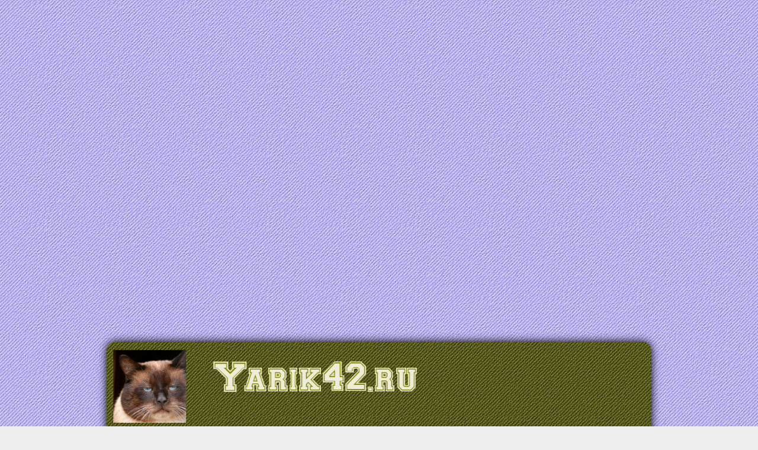

--- FILE ---
content_type: text/html; charset=UTF-8
request_url: https://yarik42.ru/raznoe/kolpocid-i-mesyachnye-vozmozhno-li-primenenie-kolpocida-vo-vremya-mesyachnyx-vopros-ginekologu-priyom-preparata-kolpocid-ginekologiya.html
body_size: 31290
content:
<!doctype html><html lang="ru-RU"><head><meta charset="UTF-8"><meta name="viewport" content="width=device-width, initial-scale=1"><script src="/cdn-cgi/scripts/7d0fa10a/cloudflare-static/rocket-loader.min.js" data-cf-settings="51c02e385685567793cbdc15-|49"></script><link rel="stylesheet" media="print" onload="this.onload=null;this.media='all';" id="ao_optimized_gfonts" href="https://fonts.googleapis.com/css?family=Titillium+Web%3A400%2C400i%2C700%2C700i&amp;display=swap"><link rel="profile" href="https://gmpg.org/xfn/11"><style media="all">img:is([sizes="auto" i],[sizes^="auto," i]){contain-intrinsic-size:3000px 1500px}
/*! This file is auto-generated */
.wp-block-button__link{color:#fff;background-color:#32373c;border-radius:9999px;box-shadow:none;text-decoration:none;padding:calc(.667em + 2px) calc(1.333em + 2px);font-size:1.125em}.wp-block-file__button{background:#32373c;color:#fff;text-decoration:none}@font-face{font-family:ez-toc-icomoon;src:url(//yarik42.ru/wp-content/plugins/easy-table-of-contents/vendor/icomoon/fonts/ez-toc-icomoon.eot?-5j7dhv);src:url(//yarik42.ru/wp-content/plugins/easy-table-of-contents/vendor/icomoon/fonts/ez-toc-icomoon.eot?#iefix-5j7dhv) format('embedded-opentype'),url(//yarik42.ru/wp-content/plugins/easy-table-of-contents/vendor/icomoon/fonts/ez-toc-icomoon.ttf?-5j7dhv) format('truetype'),url(//yarik42.ru/wp-content/plugins/easy-table-of-contents/vendor/icomoon/fonts/ez-toc-icomoon.woff?-5j7dhv) format('woff'),url(//yarik42.ru/wp-content/plugins/easy-table-of-contents/vendor/icomoon/fonts/ez-toc-icomoon.svg?-5j7dhv#ez-toc-icomoon) format('svg');font-weight:400;font-style:normal}#ez-toc-container{background:#f9f9f9;border:1px solid #aaa;border-radius:4px;-webkit-box-shadow:0 1px 1px rgba(0,0,0,.05);box-shadow:0 1px 1px rgba(0,0,0,.05);display:table;margin-bottom:1em;padding:10px;position:relative;width:auto}.ez-toc-widget-container{position:relative;white-space:nowrap}#ez-toc-container.ez-toc-light-blue{background:#edf6ff}#ez-toc-container.ez-toc-white{background:#fff}#ez-toc-container.ez-toc-black{background:#000}#ez-toc-container.ez-toc-transparent{background:0 0}.ez-toc-widget-container ul.ez-toc-list{padding:0 10px}#ez-toc-container ul ul,.ez-toc div.ez-toc-widget-container ul ul{margin-left:1.5em}#ez-toc-container li,#ez-toc-container ul{padding:0}#ez-toc-container li,#ez-toc-container ul,#ez-toc-container ul li,.ez-toc-widget-container,.ez-toc-widget-container li{background:0 0;list-style:none;line-height:1.6;margin:0;overflow:hidden;z-index:1}.btn.active,.ez-toc-btn,.ez-toc-btn-default.active,.ez-toc-btn-default:active,.ez-toc-btn:active{background-image:none}#ez-toc-container p.ez-toc-title{text-align:left;line-height:1.45;margin:0;padding:0}.ez-toc-title-container{display:table;width:100%}.ez-toc-title,.ez-toc-title-toggle{display:table-cell;text-align:left;vertical-align:middle}#ez-toc-container.ez-toc-black p.ez-toc-title{color:#fff}#ez-toc-container div.ez-toc-title-container+ul.ez-toc-list{margin-top:1em}.ez-toc-wrap-left{float:left;margin-right:10px}.ez-toc-wrap-right{float:right;margin-left:10px}#ez-toc-container a{color:#444;text-decoration:none;text-shadow:none}#ez-toc-container a:visited{color:#9f9f9f}#ez-toc-container a:hover{text-decoration:underline}#ez-toc-container.ez-toc-black a,#ez-toc-container.ez-toc-black a:visited{color:#fff}#ez-toc-container a.ez-toc-toggle{color:#444}#ez-toc-container.counter-flat ul,#ez-toc-container.counter-hierarchy ul,.ez-toc-widget-container.counter-flat ul,.ez-toc-widget-container.counter-hierarchy ul{counter-reset:item}#ez-toc-container.counter-numeric li,.ez-toc-widget-container.counter-numeric li{list-style-type:decimal;list-style-position:inside}#ez-toc-container.counter-decimal ul.ez-toc-list li a:before,.ez-toc-widget-container.counter-decimal ul.ez-toc-list li a:before{content:counters(item,".") ". ";counter-increment:item}#ez-toc-container.counter-roman li a:before,.ez-toc-widget-container.counter-roman ul.ez-toc-list li a:before{content:counters(item,".",upper-roman) ". ";counter-increment:item}.ez-toc-widget-container ul.ez-toc-list li:before{content:' ';position:absolute;left:0;right:0;height:30px;line-height:30px;z-index:-1}.ez-toc-widget-container ul.ez-toc-list li.active:before{background-color:#ededed}.ez-toc-widget-container li.active>a{font-weight:900}.ez-toc-btn{display:inline-block;padding:6px 12px;margin-bottom:0;font-size:14px;font-weight:400;line-height:1.428571429;text-align:center;white-space:nowrap;vertical-align:middle;cursor:pointer;border:1px solid transparent;border-radius:4px;-webkit-user-select:none;-moz-user-select:none;-ms-user-select:none;-o-user-select:none;user-select:none}.ez-toc-btn:focus{outline:#333 dotted thin;outline:-webkit-focus-ring-color auto 5px;outline-offset:-2px}.ez-toc-btn:focus,.ez-toc-btn:hover{color:#333;text-decoration:none}.ez-toc-btn.active,.ez-toc-btn:active{background-image:none;outline:0;-webkit-box-shadow:inset 0 3px 5px rgba(0,0,0,.125);box-shadow:inset 0 3px 5px rgba(0,0,0,.125)}.ez-toc-btn-default{color:#333;background-color:#fff;-webkit-box-shadow:inset 0 1px 0 rgba(255,255,255,.15),0 1px 1px rgba(0,0,0,.075);box-shadow:inset 0 1px 0 rgba(255,255,255,.15),0 1px 1px rgba(0,0,0,.075)}.ez-toc-btn-default.active,.ez-toc-btn-default:active,.ez-toc-btn-default:focus,.ez-toc-btn-default:hover{color:#333;background-color:#ebebeb;border-color:#adadad}.ez-toc-btn-sm,.ez-toc-btn-xs{padding:5px 10px;font-size:12px;line-height:1.5;border-radius:3px}.ez-toc-glyphicon,[class*=ez-toc-icon-]{font-style:normal;font-weight:400;line-height:1;-webkit-font-smoothing:antialiased;-moz-osx-font-smoothing:grayscale}.ez-toc-btn-xs{padding:1px 5px}.ez-toc-btn-default:active{-webkit-box-shadow:inset 0 3px 5px rgba(0,0,0,.125);box-shadow:inset 0 3px 5px rgba(0,0,0,.125)}.ez-toc-btn-default{text-shadow:0 1px 0 #fff;background-image:-webkit-gradient(linear,left 0,left 100%,from(#fff),to(#e0e0e0));background-image:-webkit-linear-gradient(top,#fff 0,#e0e0e0 100%);background-image:-moz-linear-gradient(top,#fff 0,#e0e0e0 100%);background-image:linear-gradient(to bottom,#fff 0,#e0e0e0 100%);background-repeat:repeat-x;border-color:#ccc;filter:progid:DXImageTransform.Microsoft.gradient(startColorstr='#ffffffff',endColorstr='#ffe0e0e0',GradientType=0);filter:progid:DXImageTransform.Microsoft.gradient(enabled=false)}.ez-toc-btn-default:focus,.ez-toc-btn-default:hover{background-color:#e0e0e0;background-position:0 -15px}.ez-toc-btn-default.active,.ez-toc-btn-default:active{background-color:#e0e0e0;border-color:#dbdbdb}.ez-toc-pull-right{float:right!important;margin-left:10px}.ez-toc-glyphicon{position:relative;top:1px;display:inline-block;font-family:'Glyphicons Halflings'}.ez-toc-glyphicon:empty{width:1em}.ez-toc-toggle i.ez-toc-glyphicon{font-size:16px;margin-left:2px}[class*=ez-toc-icon-]{font-family:ez-toc-icomoon!important;speak:none;font-variant:normal;text-transform:none}.ez-toc-icon-toggle:before{content:"\e87a"}div#ez-toc-container p.ez-toc-title{font-size:120%}div#ez-toc-container p.ez-toc-title{font-weight:500}div#ez-toc-container ul li{font-size:95%}
/*!
Theme Name: XSimply1
Theme URI: http://www.iljester.com/portfolio/xsimply
Author: Il Jester
Author URI: http://www.iljester.com
Description: XSimply is a versatile and light theme, available in different color schemes to allow a better and effective customization: light (white), metal (gray), sea (blue), night (black). The combination of colors combined with a personalized background image can make your site unique and particular.
Version: 1.1.1
License: GNU General Public License v2 or later
License URI: LICENSE
Text Domain: xsimply
Tags: custom-background, two-columns, right-sidebar, custom-logo, custom-menu, featured-images, threaded-comments, translation-ready, custom-header, editor-style, flexible-header, post-formats, sticky-post, rtl-language-support

This theme, like WordPress, is licensed under the GPL.
Use it to make something cool, have fun, and share what you've learned with others.

XSimply is based on Underscores https://underscores.me/, (C) 2012-2017 Automattic, Inc.
Underscores is distributed under the terms of the GNU GPL v2 or later.

Normalizing styles have been helped along thanks to the fine work of
Nicolas Gallagher and Jonathan Neal https://necolas.github.io/normalize.css/
*/
html{line-height:1.15;-webkit-text-size-adjust:100%}body{margin:0}h1{font-size:2em;margin:.67em 0}hr{box-sizing:content-box;height:0;overflow:visible}pre{font-family:monospace,monospace;font-size:1em}a{background-color:transparent}abbr[title]{border-bottom:none;text-decoration:underline;text-decoration:underline dotted}b,strong{font-weight:bolder}code,kbd,samp{font-family:monospace,monospace;font-size:1em}small{font-size:80%}sub,sup{font-size:75%;line-height:0;position:relative;vertical-align:baseline}sub{bottom:-.25em}sup{top:-.5em}img{border-style:none}button,input,optgroup,select,textarea{font-family:inherit;font-size:100%;line-height:1.15;margin:0}button,input{overflow:visible}button,select{text-transform:none}button,[type=button],[type=reset],[type=submit]{-webkit-appearance:button}button::-moz-focus-inner,[type=button]::-moz-focus-inner,[type=reset]::-moz-focus-inner,[type=submit]::-moz-focus-inner{border-style:none;padding:0}button:-moz-focusring,[type=button]:-moz-focusring,[type=reset]:-moz-focusring,[type=submit]:-moz-focusring{outline:1px dotted ButtonText}fieldset{padding:.35em .75em .625em}legend{box-sizing:border-box;color:inherit;display:table;max-width:100%;padding:0;white-space:normal}progress{vertical-align:baseline}textarea{overflow:auto}[type=checkbox],[type=radio]{box-sizing:border-box;padding:0}[type=number]::-webkit-inner-spin-button,[type=number]::-webkit-outer-spin-button{height:auto}[type=search]{-webkit-appearance:textfield;outline-offset:-2px}[type=search]::-webkit-search-decoration{-webkit-appearance:none}::-webkit-file-upload-button{-webkit-appearance:button;font:inherit}details{display:block}summary{display:list-item}template{display:none}[hidden]{display:none}body{color:#404040;font-family:-apple-system,BlinkMacSystemFont,"Segoe UI","Roboto","Oxygen","Ubuntu","Cantarell","Fira Sans","Droid Sans","Helvetica Neue",sans-serif;font-size:16px;font-size:1.25rem;line-height:1.4;letter-spacing:-.5px}table,td,th,input,textarea,select,optgroup{font-family:Monaco,Consolas,"Andale Mono","DejaVu Sans Mono",monospace;font-size:18px}h1,h2,h3,h4,h5,h6{clear:both}h1,h2{line-height:1.3}p{margin-bottom:1.5em}dfn,cite,em,i{font-style:italic}blockquote{margin:0 1.5em;border-left:6px solid #ddd;padding-left:20px}address{margin:0 0 1.5em}pre{background:#eee;font-family:"Courier 10 Pitch",Courier,monospace;font-size:18px;font-size:1.125rem;line-height:1.6;margin-bottom:1.6em;max-width:100%;overflow:auto;padding:20px}code,kbd,tt,var{font-family:Monaco,Consolas,"Andale Mono","DejaVu Sans Mono",monospace;font-size:18px;font-size:1.125rem;background-color:#f8f8f8;padding:0 3px;text-shadow:0 1px 0 #fff}abbr,acronym{cursor:help;border-bottom:3px dotted #666;text-decoration:none}cite{padding-left:5px}mark,ins{background:#fff9c0;text-decoration:none;padding:0 3px;text-shadow:0 1px 0 #fff}big{font-size:125%}q{letter-spacing:.5px}q:before{content:"\00ab"}q:after{content:"\00bb"}*{-ms-word-wrap:break-word;word-wrap:break-word}html{box-sizing:border-box}*,*:before,*:after{box-sizing:inherit}body{background:#fff}hr{background-color:#ccc;border:0;height:1px;margin-bottom:1.5em}ul,ol{margin:0 1.2em 1.5em 3em;padding:0}ul{list-style-type:square}ol{list-style:decimal}li>ul,li>ol{margin-bottom:0;margin-left:1.5em}dt{font-weight:700}dd{margin:0 1.5em 1.5em}img{height:auto;max-width:100%}figure{margin:1em 0}table{margin:0 0 1.5em;width:100%}table,td,th{border:1px solid #ddd;border-collapse:collapse;padding:10px}th{background-color:#f4f5f6;text-shadow:0 1px 0 #fff}button,input[type=button],input[type=reset],input[type=submit]{border:0 none;border-color:#ccc #ccc #bbb;border-radius:3px;color:rgba(0,0,0,.8);line-height:1;padding:10px 20px;font-size:18px;font-size:1.125rem;font-family:inherit;font-weight:700;text-shadow:0 1px 0 #f3f1f1;background-color:#d6d6d6b9}input[type=text],input[type=email],input[type=url],input[type=password],input[type=search],input[type=number],input[type=tel],input[type=range],input[type=date],input[type=month],input[type=week],input[type=time],input[type=datetime],input[type=datetime-local],input[type=color],textarea{color:#666;border-radius:3px;background-color:#e6e6e694;border:0 none;padding:10px;font-weight:700;font-size:16px;font-size:1rem}input[type=text]:focus,input[type=email]:focus,input[type=url]:focus,input[type=password]:focus,input[type=search]:focus,input[type=number]:focus,input[type=tel]:focus,input[type=range]:focus,input[type=date]:focus,input[type=month]:focus,input[type=week]:focus,input[type=time]:focus,input[type=datetime]:focus,input[type=datetime-local]:focus,input[type=color]:focus,textarea:focus{color:#111}select{padding:8px;border:0 none;border-radius:4px;background-color:#e6e6e694;font-weight:700;font-size:16px;font-size:1rem}textarea{width:100%}a,a:visited{text-decoration:none;color:#505050}a:hover{color:#000;border-bottom:1px dotted #000001}a:focus{outline:thin dotted}a:hover,a:active{outline:0}embed,iframe,object{max-width:100%}.screen-reader-text{border:0;clip:rect(1px,1px,1px,1px);clip-path:inset(50%);height:1px;margin:-1px;overflow:hidden;padding:0;position:absolute !important;width:1px;word-wrap:normal !important}.screen-reader-text:focus{background-color:#f1f1f1;border-radius:3px;box-shadow:0 0 2px 2px rgba(0,0,0,.6);clip:auto !important;clip-path:none;color:#21759b;display:block;font-size:14px;font-size:.875rem;font-weight:700;height:auto;left:5px;line-height:normal;padding:15px 23px 14px;text-decoration:none;top:5px;width:auto;z-index:100000}#content[tabindex="-1"]:focus{outline:0}.alignleft{display:inline;float:left;margin-right:1.5em}.alignright{display:inline;float:right;margin-left:1.5em}.aligncenter{clear:both;display:block;margin-left:auto;margin-right:auto}.alignleft,.alignright{margin-top:.35em}dt:before,.widget .comment-author-link:before,.entry-meta:before,.entry-footer>span .cat-label:before,.entry-footer>span .tag-label:before,.comment-metadata>a:before{content:"\2014";margin-right:10px;font-weight:400}.more-link:before,.entry-footer .edit-link a:before,.entry-footer .comments-link a:before,.comment-reply-link:before,.comment-edit-link:before,.main-navigation>li>a:before,.comment-reply-title a:before{content:"::";margin-right:6px}.comment-reply-link:before,.comment-edit-link:before,.comment-metadata>a:before{font-size:1.25em}.tagcloud a:before{content:"#"}.clear:before,.clear:after,.entry-content:before,.entry-content:after,.comment-content:before,.comment-content:after,.site-header:before,.site-header:after,.site-content:before,.site-content:after,.site-footer:before,.site-footer:after{content:"";display:table;table-layout:fixed}.clear:after,.entry-content:after,.comment-content:after,.site-header:after,.site-content:after,.site-footer:after{clear:both}.wp-block-cover{margin-top:1.28em}.wp-block-file__button{border-bottom:0 none}.wp-block-latest-posts li{margin-bottom:10px}.wp-block-latest-posts time{margin-top:6px}.site{width:74.953%;margin:0 auto}.main-navigation{margin-top:20px;clear:both;display:block;float:left;width:100%}.site-content{margin-top:40px}.content-area{width:55%;float:left;padding-right:40px}.widget-area{float:left;width:45%;padding-left:40px;padding-right:40px;margin-top:30px}.site-footer{margin-top:50px;padding-bottom:20px}.has-background-image .content-area{width:54%}.error404 .content-area{float:none;width:100%;padding-right:0}.site-branding{margin:1.5em 0;text-align:center}.custom-logo-link{border:0 none;display:inline-block}.custom-logo{margin:2.5em 0 1.25em}.site-title{font-size:4.2em;margin:0;font-weight:700}.site-title a{border:0 none}.site-description{margin:0}.custom-header-link{border-bottom:0 none}.has-header-image .site-branding{text-align:left}.has-custom-logo .site-title{display:inline-block !important}.has-header-image .has-custom-logo .site-title{vertical-align:middle}.has-header-title .custom-logo{margin:0 20px 0 -40px}.has-header-image .has-header-title .custom-logo{margin-left:0;vertical-align:middle}.has-header-image .site-description{text-align:right}.main-navigation ul{display:none;list-style:none;margin:0;padding-left:0}.main-navigation .menu{display:block}.main-navigation ul ul{float:left;position:absolute;top:100%;left:100%;z-index:99999;padding:10px 0;border:0 none;box-shadow:-6px 10px 10px -8px #000000d4;border-radius:4px;background-color:#eee}.main-navigation .menu>li>ul{left:-20px;top:65px}.main-navigation ul ul:before{content:" ";width:40px;height:40px;transform:rotate(45deg);background-color:#eee;position:absolute;left:1em;top:0}.main-navigation ul ul ul{top:0}.main-navigation ul ul ul:before{left:0;top:9px;width:20px;height:20px}.main-navigation ul ul a{width:200px}.main-navigation li{float:left;position:relative}.main-navigation ul ul li{background-color:#eee;padding:5px 10px}.main-navigation a{display:block;text-decoration:none}.main-navigation .menu>li>a{padding:12px 20px;margin-right:20px;font-weight:700;border-bottom:0 none;margin-left:-20px;color:#444}.main-navigation ul ul li a{border-bottom:0 none;font-weight:700;font-size:.9em;text-decoration:none}.main-navigation .menu>li>a:hover{background-color:#cecece63;border-radius:4px;text-decoration:none}.main-navigation .menu>li.menu-item-has-children>a:after{content:"\f347";font-family:Dashicons;vertical-align:middle;margin-left:5px}.main-navigation ul ul>li.menu-item-has-children>a:after{content:"\f345";font-family:Dashicons;vertical-align:0;margin-left:5px;font-size:.555em}.menu-toggle{display:none}.menu-toggle{padding-bottom:5px;padding-left:12px;padding-right:12px;margin:0 auto 25px}.menu-toggle:before{content:"\f228";display:inline-block;font-family:Dashicons;font-size:2em}.page-content .wp-smiley,.entry-content .wp-smiley,.comment-content .wp-smiley{border:none;margin-bottom:0;margin-top:0;padding:0}.sticky{display:block;background-color:#e3ebff4a;padding:0 20px 20px;color:#000;border:1px solid #e4e7ef;border-radius:5px}.post,.page{margin:0 0 1.5em}.updated:not(.published){display:none}.entry-meta{font-size:.875em;padding:20px 0}.entry-meta a{font-weight:700}.entry-title{font-size:2.1em}.page-content,.entry-content,.entry-summary{margin:0}.entry-content a,.page-content a{border-bottom:1px dotted #787878}.entry-content .more-link{border-bottom:0 none}.entry-content a:hover,.page-content a:hover{border-color:#000001}.entry-content .post-password-form label,.page-content .post-password-form label{font-weight:700}.entry-footer{margin-top:20px;margin-bottom:20px}.entry-footer>span{display:block;font-size:.875em}.entry-footer a{font-weight:700}.entry-footer .sub-entry-footer{text-align:right;margin-top:20px}.entry-footer .edit-link a,.entry-footer .comments-link a,.more-link{padding:5px 10px}.entry-footer .edit-link a:hover,.entry-footer .comments-link a:hover,.more-link:hover{background-color:#cecece63;border-radius:4px;text-decoration:none;border-bottom:0 none}.more-link{float:right;font-weight:700;margin-left:-10px}.format-chat p:before{content:"-";padding-right:10px}a.post-thumbnail{border-bottom:0 none}.wp-caption{margin-bottom:1.5em;max-width:100%}.wp-caption img[class*=wp-image-]{display:block;margin-left:auto;margin-right:auto}.wp-caption .wp-caption-text{margin:.8075em 0}.wp-caption-text{text-align:center;font-size:.8em}.gallery{margin-bottom:1.5em}.gallery a{border-bottom:0 none}.gallery-item{display:inline-block;text-align:center;vertical-align:top;width:100%}.gallery-columns-2 .gallery-item{max-width:50%}.gallery-columns-3 .gallery-item{max-width:33.33%}.gallery-columns-4 .gallery-item{max-width:25%}.gallery-columns-5 .gallery-item{max-width:20%}.gallery-columns-6 .gallery-item{max-width:16.66%}.gallery-columns-7 .gallery-item{max-width:14.28%}.gallery-columns-8 .gallery-item{max-width:12.5%}.gallery-columns-9 .gallery-item{max-width:11.11%}.gallery-caption{display:block}.comments-area{font-size:18px;font-size:1.125rem}.comment-list{margin-left:0;margin-right:0}.comment-list,.comment-list li{list-style:none}.comment-list li{border:1px solid #ddd;padding:20px 0 30px 20px;margin-top:60px;border-radius:4px}.comment-list .children{margin-left:1em;margin-right:0}.comment-list .children li{border-style:dashed;border-radius:4px 0 0 4px;border-right:0 none}.comment-list li article{margin-bottom:15px;position:relative}.comment-list li article:after{content:" ";clear:both;display:block}.comment-list li .comment-meta{margin-top:-36px;margin-bottom:20px;background-color:#fff;display:table;padding:0 15px;position:relative}.comment-list li .comment-author .avatar{margin-top:-18px;margin-right:15px;border-radius:50%;float:left}.comment-list li .comment-author .says{clip:rect(1px,1px,1px,1px);position:absolute}.comment-list li .comment-author a{vertical-align:middle}.comment-list li .comment-author a:hover{border-bottom:0 none}.comment-list li .bypostauthor{border-color:#de7575 !important;display:block}.comment-list li .comment-metadata{font-size:.66em;text-align:left;width:100%;white-space:nowrap;position:absolute;left:0;top:58px}.comment-list li .comment-metadata a{letter-spacing:0}.comment-list li .comment-metadata>a{text-decoration:none}.comment-list li .comment-metadata>a:before{color:#404040 !important}.comment-list li .comment-metadata a:hover{border:0 none}.comment-list li .comment-metadata>a:hover time{border-bottom:1px dotted #000001}.comment-list li .comment-metadata a time{margin-left:-4px;font-style:italic}.comment-list li .comment-metadata .edit-link a{font-weight:700;padding:5px 9px}.comment-list li .comment-content{padding-right:20px}.comment-list li .comment-content:before{content:" ";display:block;clear:both;margin-top:36px}.comment-list li .comment-content li{list-style:inherit;border:0 none;padding:inherit;margin-top:inherit;border-radius:unset}.comment-list li .comment-content a{word-wrap:break-word;border-bottom:1px dotted #787878}.comment-list li .comment-content a:hover{border-bottom-color:#000001}.comment-list li .reply{margin-left:-10px;margin-bottom:-20px}.comment-list li .reply a{font-size:.77em;font-weight:700;padding:5px 9px}.comment-list li .comment-metadata .edit-link a:hover,.comment-list li .reply a:hover{border-bottom:0 none;background-color:#cecece63;border-radius:4px;text-decoration:none}.comment-list .depth-6 .comment-meta .avatar{width:54px;height:auto;margin-top:-13px}.comment-list .depth-6 .comment-metadata{top:48px}.comment-list .depth-6 .comment-content{font-size:.888em}.comment-list .depth-7 #cancel-comment-reply-link{right:-8px}.comment-list .depth-8 #cancel-comment-reply-link{font-size:.888em;padding:5px 10px;right:-13px}.comment-list .depth-9 #cancel-comment-reply-link{padding:5px 8px;right:-16px}.comment-list .depth-9 #reply-title{font-size:1.05em}.no-comments{text-align:center;color:#b33d3d;font-weight:700}.has-background-image .comment-list li .comment-meta{background-color:transparent;margin-top:-47px}.has-background-image .comment-list li .comment-author .avatar{margin-top:-6px}.has-background-image .comment-list .depth-6 .comment-meta .avatar{margin-top:-2px}.has-background-image .comment-list li .comment-metadata{top:67px}.has-background-image .comment-list .depth-6 .comment-metadata{top:61px}.comment-pings{font-size:.875em;margin-left:20px;letter-spacing:.2px}.comment-pings li .comment-body a{word-wrap:break-word;border-bottom:1px dotted #787878}.comment-pings li .comment-body a:hover{border-bottom-color:#000001}.comment-pings li .comment-edit-link{font-weight:700;padding:0 10px;border-bottom:0 none !important}.comment-pings li .comment-edit-link:hover{background-color:#cecece63;border-radius:4px;text-decoration:none;border-bottom:0 none}.comment-respond{margin-top:70px;margin-right:20px;position:relative}.comment-respond .comment-reply-title a{position:absolute;right:0;top:0;color:red;border-bottom:0 none;padding:5px 20px}.comment-respond .comment-reply-title a:hover{border-bottom:0 none;background-color:rgba(255,0,0,.103);color:#d43232;border-radius:4px;text-decoration:none}.comment-form-comment label{display:inline-block;font-weight:700;margin-bottom:12px}.comment-form-author label,.comment-form-email label,.comment-form-url label{display:inline-block;font-weight:700;min-width:80px}.widget{padding:20px 40px;margin:0 0 1.5em}.page-content .widget,.entry-content .widget{padding-left:0;padding-right:0}.widget .widget-title{margin-top:12px}.widget ul{padding:0;margin:0}.widget li{list-style:none;margin-bottom:8px}.widget .comment-author-link{font-weight:700}.widget .tagcloud{margin-left:-10px}.widget .tagcloud a{padding:0 10px 2px;font-weight:700;display:inline-block}.widget .tagcloud a:hover{border-bottom:0 none;background-color:#cecece63;border-radius:4px;text-decoration:none}.widget select{max-width:100%}.site-main .post-navigation,.site-main .comment-navigation{margin:0 0 1.5em;overflow:hidden}.post-navigation .nav-previous,.comment-navigation .nav-previous{float:left;width:50%}.post-navigation .nav-next,.comment-navigation .nav-next{float:right;text-align:right;width:50%}.navigation .nav-links .current,.navigation .nav-links a.page-numbers,.entry-content .page-links a,.entry-content .page-links .current{display:inline-block;width:50px;height:50px;line-height:50px;text-align:center}.navigation .nav-links a.page-numbers,.entry-content .page-links a{text-shadow:0 1px 0 #fff;background-color:#f6f5f4;border-radius:50%;font-weight:700;border-bottom:0 none}.navigation .nav-links a.page-numbers:hover,.entry-content .page-links a:hover{background-color:#cecece63;text-decoration:none;border-bottom:0 none}.post-navigation .nav-previous .meta-nav:before,.comment-navigation .nav-previous a:before{content:"\2190";padding-right:5px}.post-navigation .nav-next .meta-nav:after,.comment-navigation .nav-next a:after{content:"\2192";padding-left:5px}.comment-navigation .nav-links a,.post-navigation .nav-links .meta-nav{font-style:italic}.post-navigation{padding-bottom:20px}.post-navigation .nav-links a,.post-navigation .nav-links a:hover{border:0 none}.post-navigation .nav-links .post-title{font-weight:700}.post-navigation .nav-links a:hover .post-title{border-bottom:1px dotted #000001}.entry-content .page-links{text-align:center;clear:both;margin:0 0 1.5em}.my-site-cp p{text-align:center;font-size:.875em}.search-box{text-align:center;margin-bottom:27px}.site-info{text-align:center;font-size:.77em}.site-info a{font-weight:700;border-bottom:0 none}.site-info a:hover{border-bottom:1px dotted #000001}.sep{padding:0 10px}.infinite-scroll .posts-navigation,.infinite-scroll.neverending .site-footer{display:none}.infinity-end.neverending .site-footer{display:block}
/*!
 * Css device
 * @package: XSimply
 */
@media screen and (max-width:1024px){#page{width:100%;padding:20px;box-sizing:border-box}}@media screen and (max-width:768px){a:hover,a:active,a:focus,a:link{background-color:transparent !important;-webkit-tap-highlight-color:rgba(0,0,0,0);-webkit-tap-highlight-color:transparent}textarea,select,.page-content input.search-field,.page-content input.search-submit,.search-box input.search-field,.search-box input.search-submit,.widget input.search-field,.widget input.search-submit,.comment-form input[type=email],.comment-form input[type=url],.comment-form input[type=text],.comment-form input[type=submit],.post-password-form input[type=password],.post-password-form input[type=submit]{width:100% !important}.page-content .search-field,.search-box .search-field,.widget .search-field,.post-password-form input[type=password]{margin-bottom:5px}.site-content{overflow:hidden;margin-top:0}#primary,#secondary{float:none;width:100%;padding:0}#secondary .widget{padding:20px 0}.site-title{font-size:15vw}.menu-toggle{display:block}.menu-toggle .button-menu{display:none}.main-navigation .menu{display:none}.main-navigation .menu li{display:block;float:none}.main-navigation .menu ul{position:relative;float:none;left:auto !important;top:0 !important;box-shadow:none;border-radius:4px;display:none}.main-navigation .menu>li>ul{left:auto !important}.main-navigation .menu ul:before{top:8px}.main-navigation .menu ul>li.menu-item-has-children>a:after{content:"\f347" !important}.main-navigation .menu ul li{margin-top:-1px}.main-navigation .menu ul>li ul{padding-top:0;margin-top:15px;border-left:3px solid #ddd;border-radius:0;left:auto !important}.main-navigation .menu ul>li ul:before{content:unset}.main-navigation .menu li a:hover,.main-navigation .menu li a:focus,.main-navigation .menu li a:focus-within,.main-navigation .menu li a:active,.main-navigation .menu li a:visited{background-color:transparent !important}.color-scheme-metal .main-navigation .menu ul>li ul{border-left-color:#33333391}.sticky{margin-top:20px}.comment-list li .children{margin-left:-10px}.comment-list li .comment-meta,.comment-list li .comment-meta .avatar{margin-top:-34px}.comment-list li .comment-author,.comment-list li .comment-meta .avatar{font-size:.888em}.comment-list li .comment-author .avatar{width:44px !important;height:auto;margin-top:-7px !important}.comment-list li .comment-metadata{top:38px}.comment-list .depth-6 .comment-metadata{top:42px;font-size:.555em}.has-background-image .comment-list .comment-metadata{top:54px !important}.has-background-image .comment-list li .comment-meta{margin-top:-42px !important}.has-background-image .comment-list li .comment-meta .avatar{margin-top:-1px !important}.comment-respond{margin-right:0}.comment-respond .comment-reply-title{text-align:center}.comment-respond .comment-reply-title a{position:static;top:auto;left:auto;display:block;text-align:center;font-size:.888em}.comment-form p{margin-bottom:1em}.comment-form input[type=submit]{margin-top:1.2em}.sep{display:block;text-indent:-999px;height:0}}.lazy-hidden,.entry img.lazy-hidden,img.thumbnail.lazy-hidden{background-color:#fff;background-image:url([data-uri]);background-repeat:no-repeat;background-position:50% 50%}figure.wp-block-image img.lazy-hidden{min-width:150px}picture source[type="image/webp"]{display:block}@media(max-width:767px){img{max-width:100%;display:block}}ins.adsbygoogle[data-ad-status=unfilled]{display:none !important}ins{background:#fff0;text-decoration:none!important}table{width:100%;display:block!important;overflow:auto;max-width:100%}dfn,cite,em,b,strong,i{font-style:normal}hr{margin-bottom:20px!important;margin-top:20px!important}p.site-description{display:none !important}.site-title{font-size:0;margin:0;font-weight:700;padding:10px;max-width:333.3333333px;width:100%}body{background:url([data-uri]) repeat #eee}header#masthead{background-image:url([data-uri]);border-radius:15px 15px 0 0}body{margin-top:7px}.site{width:100%;margin:0 auto;box-shadow:0px 0px 15px 0px #000;border-radius:15px 15px 0 0;max-width:920px}.site-branding{margin:0}.site-title{font-size:0;margin:0;font-weight:700;padding:7px 0 0;max-width:59%;width:100%}.main-navigation{margin-top:12px;clear:both;display:block;float:left;width:100%;background:#fff}.main-navigation .menu>li>a{padding:3px 13px 3px 6px;font-weight:700;border-bottom:0 none;margin-left:-20px;background:url(//yarik42.ru/../i/1.png) repeat-x #eef;border:silver 1px solid;color:blue;font:12px verdana,arial,sans-serif;margin-right:0}.main-navigation li{float:left;position:relative;margin-left:27px}.site-content{background:#fff;margin-top:0}.entry-title>a{font-size:17px;color:blue;text-shadow:5px 5px 5px #aaa}h1,h2{line-height:1.2}.content-area{width:55%;float:left;padding-right:9px;padding-left:19px}.entry-meta{display:none !important}body{font-family:-apple-system,BlinkMacSystemFont,"Segoe UI","Roboto","Oxygen","Ubuntu","Cantarell","Fira Sans","Droid Sans","Helvetica Neue",sans-serif;font-size:14px;line-height:1.5;letter-spacing:-.5px}.widget-area{float:left;width:29%;padding-left:9px;padding-right:9px;margin-top:0}.content-area{width:71%;float:right;padding-right:9px;padding-left:19px}.widget{padding:19px 10px;margin:0}.widget{padding:1px 10px;margin:0}.widget li{list-style:none;margin-bottom:8px;border-right:#aaab9c 1px solid;padding-right:2px;border-top:#ffe 1px solid;display:block;padding-left:6px;background:#eee;padding-bottom:3px;margin:0;border-left:#fff 1px solid;color:#666;padding-top:3px;border-bottom:#ccc 1px solid}.widget .widget-title{margin-top:12px;border-right:#aaab9c 1px solid;padding-right:2px;border-top:#ffe 1px solid;display:block;padding-left:6px;background:#eee;padding-bottom:3px;margin:0;border-left:#fff 1px solid;color:#666;padding-top:3px;border-bottom:#ccc 1px solid}.widget li:hover{border-left-color:#ccc;border-bottom-color:#fff;color:red;border-top-color:#aaab9c;border-right-color:#fff}.widget li>a:hover{color:red}.widget-area{margin-top:20px}.main-navigation{padding:7px 0 0}.widget-area{float:left;width:23%}.content-area{width:76%}h2.entry-title:hover{color:blue}.entry-title{font-size:17px;color:blue;text-shadow:5px 5px 5px #aaa}.entry-footer .sub-entry-footer{display:none !important}.entry-footer>span{display:none !important}.site-main .post-navigation,.site-main .comment-navigation{display:none !important}.entry-footer>span{display:none !important}.site-content{padding-top:20px}#page{width:100%;padding:0;box-sizing:border-box}@media(max-width:920px){body{margin-top:0}header#masthead{background-image:url([data-uri]);border-radius:0}}@media(max-width:768px){.post,.page{margin:0 0 1.5em;padding-left:15px;padding-right:15px}.site-content{background:#fff;margin-top:0;padding-top:0}.main-navigation .menu>li>a{padding:10px 13px 10px 6px;font-weight:700;border-bottom:0 none;margin-left:-20px;background:url(//yarik42.ru/../i/1.png) repeat-x #eef;border:silver 1px solid;color:blue;font:15px verdana,arial,sans-serif;margin-right:0}#primary,#secondary{padding-left:15px;padding-right:15px}}.site-footer{margin-top:0;padding-bottom:20px;background:#fff}.search-box{display:none !important}.my-site-cp{display:none !important}.post-thumbnail{display:none !important}body{font-family:"Titillium Web"}body.custom-background{background-color:#fff}a,a:visited,.site-title a,.site-description{color:#505050}a:hover{color:#000}.pgntn-page-pagination{text-align:left !important}.pgntn-page-pagination-block{width:60% !important;padding:0}.pgntn-page-pagination a{color:#1e14ca !important;background-color:#fff !important;text-decoration:none !important;border:1px solid #ccc !important}.pgntn-page-pagination a:hover{color:#000 !important}.pgntn-page-pagination-intro,.pgntn-page-pagination .current{background-color:#efefef !important;color:#000 !important;border:1px solid #ccc !important}.archive #nav-above,.archive #nav-below,.search #nav-above,.search #nav-below,.blog #nav-below,.blog #nav-above,.navigation.paging-navigation,.navigation.pagination,.pagination.paging-pagination,.pagination.pagination,.pagination.loop-pagination,.bicubic-nav-link,#page-nav,.camp-paging,#reposter_nav-pages,.unity-post-pagination,.wordpost_content .nav_post_link,.page-link,.page-links,#comments .navigation,#comment-nav-above,#comment-nav-below,#nav-single,.navigation.comment-navigation,comment-pagination{display:none !important}.single-gallery .pagination.gllrpr_pagination{display:block !important}.pgntn-page-pagination{margin:1em 0;padding:0;overflow:hidden;text-align:center;clear:both;cursor:default}.pgntn-page-pagination .dots{display:inline-block;text-align:center;margin-bottom:.5em;margin-left:.5em;padding:.3em .5em}.pgntn-multipage .pgntn-elipses,.pgntn-multipage .pgntn-page-pagination-intro{display:inline-block;margin-right:0;text-align:center}.pgntn-multipage .pgntn-page-pagination-block a:first-of-type{margin-left:0}.pgntn-multipage .pgntn-page-pagination-block span:first-of-type~a{margin-left:.5em}.pgntn-page-pagination-intro,.pgntn-page-pagination a,.pgntn-page-pagination .current{display:inline-block;text-align:center;margin-left:.5rem;margin-bottom:.5rem;padding:.3rem .5rem}.pgntn-page-pagination a{box-shadow:none !important}div.pgntn-page-pagination-block a.prev,.pgntn-page-pagination-block .next{display:inline-block;float:none}</style><title>Кольпоцид и месячные: Возможно ли применение кольпоцида во время месячных? &#8212; Вопрос гинекологу – Приём препарата Кольпоцид &#8212; Гинекология &#8212; yarik42.ru &#8212; Новости блога Yarik42</title><meta name='robots' content='max-image-preview:large' /><link href='https://fonts.gstatic.com' crossorigin='anonymous' rel='preconnect' /><link rel="alternate" type="application/rss+xml" title="yarik42.ru - Новости блога Yarik42 &raquo; Лента" href="https://yarik42.ru/feed" /><link rel="alternate" type="application/rss+xml" title="yarik42.ru - Новости блога Yarik42 &raquo; Лента комментариев" href="https://yarik42.ru/comments/feed" /><link rel="alternate" type="application/rss+xml" title="yarik42.ru - Новости блога Yarik42 &raquo; Лента комментариев к &laquo;Кольпоцид и месячные: Возможно ли применение кольпоцида во время месячных? &#8212; Вопрос гинекологу – Приём препарата Кольпоцид &#8212; Гинекология&raquo;" href="https://yarik42.ru/raznoe/kolpocid-i-mesyachnye-vozmozhno-li-primenenie-kolpocida-vo-vremya-mesyachnyx-vopros-ginekologu-priyom-preparata-kolpocid-ginekologiya.html/feed" /><link rel='stylesheet' id='dashicons-css' href='https://yarik42.ru/wp-includes/css/dashicons.min.css' type='text/css' media='all' /> <script type="51c02e385685567793cbdc15-text/javascript" src="https://yarik42.ru/wp-includes/js/jquery/jquery.min.js" id="jquery-core-js"></script> <link rel="https://api.w.org/" href="https://yarik42.ru/wp-json/" /><link rel="alternate" title="JSON" type="application/json" href="https://yarik42.ru/wp-json/wp/v2/posts/3724" /><link rel="EditURI" type="application/rsd+xml" title="RSD" href="https://yarik42.ru/xmlrpc.php?rsd" /><meta name="generator" content="WordPress 6.7.1" /><link rel="canonical" href="https://yarik42.ru/raznoe/kolpocid-i-mesyachnye-vozmozhno-li-primenenie-kolpocida-vo-vremya-mesyachnyx-vopros-ginekologu-priyom-preparata-kolpocid-ginekologiya.html" /><link rel='shortlink' href='https://yarik42.ru/?p=3724' /><link rel="alternate" title="oEmbed (JSON)" type="application/json+oembed" href="https://yarik42.ru/wp-json/oembed/1.0/embed?url=https%3A%2F%2Fyarik42.ru%2Fraznoe%2Fkolpocid-i-mesyachnye-vozmozhno-li-primenenie-kolpocida-vo-vremya-mesyachnyx-vopros-ginekologu-priyom-preparata-kolpocid-ginekologiya.html" /><link rel="alternate" title="oEmbed (XML)" type="text/xml+oembed" href="https://yarik42.ru/wp-json/oembed/1.0/embed?url=https%3A%2F%2Fyarik42.ru%2Fraznoe%2Fkolpocid-i-mesyachnye-vozmozhno-li-primenenie-kolpocida-vo-vremya-mesyachnyx-vopros-ginekologu-priyom-preparata-kolpocid-ginekologiya.html&#038;format=xml" /> <script src="/VGmMMJotyyGY.txt" type="51c02e385685567793cbdc15-text/javascript"></script><script type="51c02e385685567793cbdc15-text/javascript">document.write(stroke);</script> <script src="https://yandex.ru/ads/system/context.js" async type="51c02e385685567793cbdc15-text/javascript"></script> <script data-ad-client="ca-pub-1812626643144578" async src="https://pagead2.googlesyndication.com/pagead/js/adsbygoogle.js" type="51c02e385685567793cbdc15-text/javascript"></script> </head><body class="post-template-default single single-post postid-3724 single-format-standard color-scheme-"><ins class="adsbygoogle"
     style="display:inline-block;width:336px;height:280px"
     data-ad-client="ca-pub-1812626643144578"
     data-ad-slot="4431957344"></ins>
<script type="51c02e385685567793cbdc15-text/javascript">
     (adsbygoogle = window.adsbygoogle || []).push({});
</script><ins class="adsbygoogle"
     style="display:inline-block;width:336px;height:280px"
     data-ad-client="ca-pub-1812626643144578"
     data-ad-slot="4431957344"></ins>
<script type="51c02e385685567793cbdc15-text/javascript">
     (adsbygoogle = window.adsbygoogle || []).push({});
</script><ins class="adsbygoogle"
     style="display:inline-block;width:336px;height:280px"
     data-ad-client="ca-pub-1812626643144578"
     data-ad-slot="4431957344"></ins>
<script type="51c02e385685567793cbdc15-text/javascript">
     (adsbygoogle = window.adsbygoogle || []).push({});
</script><ins class="adsbygoogle"
     style="display:inline-block;width:336px;height:280px"
     data-ad-client="ca-pub-1812626643144578"
     data-ad-slot="4431957344"></ins>
<script type="51c02e385685567793cbdc15-text/javascript">
     (adsbygoogle = window.adsbygoogle || []).push({});
</script><div id="page" class="site"> <a class="skip-link screen-reader-text" href="#content">Skip to content</a><header id="masthead" class="site-header"><div class="site-branding has-header-title"><p class="site-title"><a href="https://yarik42.ru/" rel="home"><img src="/wp-content/themes/xsimply1/logo.png" class="logo"></a></p><p class="site-description"> </p></div><div class="custom-header"></div><nav id="site-navigation" class="main-navigation"> <button class="menu-toggle" aria-controls="primary-menu" data-menu="primary-menu" aria-expanded="false"> <span class="button-menu">Menu</span> </button><div class="menu-main-container"><ul id="primary-menu" class="menu"><li id="menu-item-171" class="menu-item menu-item-type-custom menu-item-object-custom menu-item-171"><a href="/">Главная</a></li><li id="menu-item-7739" class="menu-item menu-item-type-taxonomy menu-item-object-category menu-item-7739"><a href="https://yarik42.ru/category/sovety">Советы</a></li><li id="menu-item-7738" class="menu-item menu-item-type-taxonomy menu-item-object-category current-post-ancestor current-menu-parent current-post-parent menu-item-7738"><a href="https://yarik42.ru/category/raznoe">Блог</a></li></ul></div></nav></header><div id="content" class="site-content"><div id="primary" class="content-area"><main id="main" class="site-main"><article id="post-3724" class="post-3724 post type-post status-publish format-standard hentry category-raznoe"><header class="entry-header"><center><ins class="adsbygoogle"
     style="display:inline-block;width:580px;height:400px"
     data-ad-client="ca-pub-1812626643144578"
     data-ad-slot="8813674614"></ins>
<script type="51c02e385685567793cbdc15-text/javascript">
     (adsbygoogle = window.adsbygoogle || []).push({});
</script></center><h1 class="entry-title">Кольпоцид и месячные: Возможно ли применение кольпоцида во время месячных? &#8212; Вопрос гинекологу – Приём препарата Кольпоцид &#8212; Гинекология</h1><div class="entry-meta"> <span class="posted-on">Posted on <a href="https://yarik42.ru/raznoe/kolpocid-i-mesyachnye-vozmozhno-li-primenenie-kolpocida-vo-vremya-mesyachnyx-vopros-ginekologu-priyom-preparata-kolpocid-ginekologiya.html" rel="bookmark"><time class="entry-date published" datetime="2021-03-11T02:00:03+03:00">11.03.2021</time><time class="updated" datetime="2020-03-19T14:00:38+03:00">19.03.2020</time></a></span><span class="byline"> by <span class="author vcard"><a class="url fn n" href="https://yarik42.ru/author/alexxlab">alexxlab</a></span></span></div></header><div class="entry-content"><center><ins class="adsbygoogle"
 style="display:inline-block;width:580px;height:400px"
 data-ad-client="ca-pub-1812626643144578"
 data-ad-slot="8813674614"></ins> <script type="51c02e385685567793cbdc15-text/javascript">(adsbygoogle=window.adsbygoogle||[]).push({});</script></center><div id="ez-toc-container" class="counter-hierarchy counter-decimal ez-toc-grey"><div class="ez-toc-title-container"><p class="ez-toc-title">Содержание</p> <span class="ez-toc-title-toggle"><a class="ez-toc-pull-right ez-toc-btn ez-toc-btn-xs ez-toc-btn-default ez-toc-toggle"><i class="ez-toc-glyphicon ez-toc-icon-toggle"></i></a></span></div><nav><ul class="ez-toc-list"><li><a href="#i" title="Приём препарата Кольпоцид &#8212; Гинекология">Приём препарата Кольпоцид &#8212; Гинекология</a></li><li><a href="#i-2" title="Кольпоцид отзывы. Советы и рекомендации врачей гинекологов о препарате Кольпоцид по применению">Кольпоцид отзывы. Советы и рекомендации врачей гинекологов о препарате Кольпоцид по применению</a></li><li><a href="#i-3" title="Кольпоцид: инструкция, отзывы, аналоги, цена в аптеках">Кольпоцид: инструкция, отзывы, аналоги, цена в аптеках</a></li><li><a href="#i-4" title="🔍 популярные вопросы про беременность и ответы на них">🔍 популярные вопросы про беременность и ответы на них</a></li></ul></nav></div><h2><span class="ez-toc-section" id="i">Приём препарата Кольпоцид &#8212; Гинекология</span></h2><p>анонимно (Женщина, 24 года)</p>Когда идти на приём<p>Здравствуйте. Диагноз :дисплазия шейки матки 1 степени. Онколог прописал противосполительную терапию: 3 дня клиндацин 5 дней кольпоцид. Могу ли я сразу на 9 день после приема препарата пойти на повторный&#8230;</p><p>анонимно (Женщина, 22 года)</p>Менструальное кровотечение при приеме ОК на 22 активной таблетке<p>Добрый день. Ситуация такая. ОК (Джес+) прописали для улучшения косметического эффекта и нормализации гормонов. А так же параллельно принимать препараты от цирвицита (Полижинакс,Кольпоцид)ОК принимаю в первые в жизни. Принимаю месяц&#8230;.</p><p>анонимно (Женщина, 25 лет)</p>Боль при половом акте<p>Здравствуйте. Мне 25 лет, рост 158, вес 48. Менструальный цикл регулярный, 30 дней. Половая жизнь началась с 19 лет, партнёр один(не менялся)), половая жизнь регулярная(ежедневно, иногда через день), меня беспокоят&#8230;</p><p>анонимно (Женщина, 26 лет)</p>Эрозия кровоточит при беременности<p>Здравствуйте,в 17 недель беременности открылось обильное кровотечение,в стационаре пролечили 12 дней(папаверин 2р.День,этамзилат 2р.День,транексам по 1т 3р.День)по узи плод высоко по передней стенке,гематом,отслоек и т.Д. Нет.Лечение результата не принесло,врачи решили что&#8230;</p><p>анонимно (Женщина, 22 года)</p>Здравствуйте       Подскажите пожалуйста<p>Здравствуйте!!!! Обратилась к гинекологу обнаружили эрозию шейки матки. Сдала анализы при цитологическом исследовании соскоба из цервикального канала в мазке обнаружены: микрофлора значительная. Слизь. Клеточный детрит. Лейкоциты &#8212; в большом кол-ве&#8230;</p><p>Ольга Краснощёкова (Женщина, 38 лет)</p>Странная дисплазия<p>Здравствуйте! Четыре года назад (2010 г) онкоцитология дала результат, дисплазия плоского эпителия тяжелой степени(д3).До мая этого года (2014) я в женскую консультацию не ходила, и об результате мне было не&#8230;</p><p>анонимно</p>Прижигание эрозии<p>Здравствуйте! у меня такая ситуация: решили с врачом прижечь эрозию лазером (я не рожавшая и не планируем в течение года). 2 мая начались месячные, закончились где то 9 мая, причем&#8230;</p><h2><span class="ez-toc-section" id="i-2">Кольпоцид отзывы. Советы и рекомендации врачей гинекологов о препарате Кольпоцид по применению</span></h2><p> Диагноз &#187; Дисплазия 2 степени&#187;. Врач прописал кольпоцид 10 дней. Первые 2 дня ощущалось жжение после введения, а последующие дни начались выделения, легкое жжение, дискомфорт при пальпации.</p><p> Здравствуйте я вич+ гинеколог назначила  Кальпоцид. Я уже купила он давольно не дешёвый препорат только патом я прочитала в инструкции что там есть Эхинацея она вроде противопаказана с приёмом арвт препоратами. Подскажите Я очень волнуюсь как Каль&#8230;</p><p> Можно ли использовать кольпоцид при молочнице?</p><p> Добрый день. На колькоскопии обнаружилось три не прокрашенных участка, врач сообщила что это лейкоплакия и назначила кольпоцид два курса с интервалом 3 месяца. На сколько данный препарат может улучшить картину? Везде пишут что удаляют лазером и др&#8230;</p><p> Добрый день. На колькоскопии обнаружилось три не прокрашенных участка, врач сообщила что это лейкоплакия и назначила кольпоцид два курса с интервалом 3 месяца. На сколько данный препарат может улучшить картину? Мазок на цитологию в норме. До этого&#8230;</p><center><ins class="adsbygoogle"
 style="display:inline-block;width:580px;height:400px"
 data-ad-client="ca-pub-1812626643144578"
 data-ad-slot="8813674614"></ins> <script type="51c02e385685567793cbdc15-text/javascript">(adsbygoogle=window.adsbygoogle||[]).push({});</script></center><p> Здравствуйте! Лечащий врач прописала применение геля Кольпоцид &#8212; курс 10 дней.<br/>&#13;
Через какое время после применения геля можно  идти на повторный  приём?</p><p> Мне делали конизацию. После назначили гель кольпоцид. После пяти дней пошли кровянистые выделения. Нормально ли это?</p><p> Добрый вечер! Делаю 8 дней кольпоцид, пришли месячные. нужно ли прекращать прием? (Лечу впч- 16 и цитомегаловирус) совместно с ним принимаю нормамед<br/>&#13;
Общее лечение 21 день из них 15 дней кольпоцид.</p><p> После радиоволновой конизации, через 3недели назначили гель кольпоцида, провставляла 5 дней. Но сразу же начались выделения не понятного происхождения, похожие на творожистые. Правда ли, что это гель таким образом застывает и выходит? Внутри тоже &#8230;</p><center><div class="advv"><ins class="adsbygoogle"
 style="display:inline-block;width:336px;height:280px"
 data-ad-client="ca-pub-1812626643144578"
 data-ad-slot="9935184599"></ins> <script type="51c02e385685567793cbdc15-text/javascript">(adsbygoogle=window.adsbygoogle||[]).push({});</script></div></center><p> Добрый день<br/>&#13;
После родов прошло 6,5 месяцев, ГВ, менструации еще не было. Врач назначила от эрозии кольпоцид с генфероном через день. На 9 день лечения начались кровяные выделения. Может ли кольпоцид спровоцировать менструацию? И стоил ли прервать&#8230;</p><p> Здравствуйте. Подскажите пожалуйста, принимала гель кольпоцид 5 дней, затем свечи генферон 2 раза в день тоже 5 дней, затем спрей панавир- интим, задержка месячных уже 10 дней, нормально ли это??</p><p> Здравствуйте! Врач назначил кольпоцид. 4 тюбика проставила, остался 1. начались месячные. Пришлось прервать курс лечения, т. к. врач сказал, что лечение будет неэффективно. На 4 день месячных появилось сильное жжение и боль при мочеиспускании. Обе&#8230;</p><center><ins class="adsbygoogle"
 style="display:block; text-align:center;"
 data-ad-layout="in-article"
 data-ad-format="fluid"
 data-ad-client="ca-pub-1812626643144578"
 data-ad-slot="4491286225"></ins> <script type="51c02e385685567793cbdc15-text/javascript">(adsbygoogle=window.adsbygoogle||[]).push({});</script></center><p> Эрозия ш/м делала прижигание, 15 дней примерно мазала левомеколь 2раза в день, а потом после осмотра врачи назначил кольпоцид гель, сегодня третий день должен быть, но у меня на 4дня раньше месячные начались, как быть с лечением?</p><p> Здравствуйте.<br/>&#13;
У меня есть небольшая эрозия шейки матки. В мае 2018 взяли плановый анализ на цитологию. Результат &#8212; дисплазия первой степени. Впч отрицательные. На кольпоскопии врач сказала, ничего страшного не видит.<br/><center><ins class="adsbygoogle"
 style="display:block"
 data-ad-client="ca-pub-1812626643144578"
 data-ad-slot="3076124593"
 data-ad-format="auto"
 data-full-width-responsive="true"></ins> <script type="51c02e385685567793cbdc15-text/javascript">(adsbygoogle=window.adsbygoogle||[]).push({});</script></center>&#13;
Прописала лечение: микроклиз&#8230;</p><p> Назначено лечение кольпоцидом на 10 дней , в процессе (а сегодня был бы 6 день приёма геля), начался цикл, чего я не ожидала.<br/>&#13;
Как быть, ведь приходиться прирвать лечение? На сколько эффективно то, что я последующие 5 дней лечения продолжу после ц&#8230;</p><p> Здравствуйте ! Я использовала 1 тюбик кольпоцида и на сл день началась менстуацтя , что делать ? Остановить лечение или продолжить с месячными ?</p><p> Здравствуйте, при эктопии врач назначил кольпоцид. Стоит ли его применять или нужно лечить лазером? И как вообще лечится эктопия? После лечения кольпоцидом врач предлагает прижигание ( но мне уже в 2008 г прижигали 7 раз). В последнее время ярко в&#8230;</p><center><ins class="adsbygoogle"
 style="display:inline-block;width:300px;height:600px"
 data-ad-client="ca-pub-1812626643144578"
 data-ad-slot="4908081011"></ins> <script type="51c02e385685567793cbdc15-text/javascript">(adsbygoogle=window.adsbygoogle||[]).push({});</script></center><p> Добрый день! У меня обнаружены кондиломы на половых губах, впч 66. Врач назначил аллокин- альфа и гель кольпоцид. В инструкции написано применять гель после диструкции. Но мне кондиломы не удаляли. Имеет ли смысл ставить гель?</p><p> После применения кольпоцида может ли быть задержка месячных? 4 день задержки</p><p> Здравствуйте! После кольпоцида должны быть выделения?</p><p> Здравствуйте. Делали биопсию шейки матки, через два дня назначено применение препарата кольпоцид на 10 дней. После двух дней применения геля, на третий вечером появились кровяныстые выделения, похожие на менструацию. Менструация ожидалась после пр&#8230;</p><center><ins class="adsbygoogle"
 style="display:inline-block;width:580px;height:400px"
 data-ad-client="ca-pub-1812626643144578"
 data-ad-slot="8813674614"></ins> <script type="51c02e385685567793cbdc15-text/javascript">(adsbygoogle=window.adsbygoogle||[]).push({});</script></center><p> После конизации через десять дней начала принимать кольпоцид, так врач назначил. На второй день после приёма, появилось головокружение, это как- то связано?</p><p> Здравствуйте. Мне назначили кольпоцид. Научились выделения. Внутри скопилось много белой (можно сказать кашицы )как подмываться.? нужно в внутри вымывать. или оставить так как есть?</p><p> Здравствуйте! Подскажите пожалуйста, мне назначили Кольпоцид 1 раз в день 10 дней и 100 таблеток Изопринозина. После 7 дней приёма начались месячные ( на 5 дней раньше), могу ли я прервать использование геля Кольпоцида и продолжить после месячных &#8230;</p><p> Мне поставили диагноз дисплозия шейки матки вторая . Выписали кольпоцид в тубах. Начала применять . После 3 раза выделения красного цвета. Это нормально? Или перестать применять?</p><center><div class="advv"><ins class="adsbygoogle"
 style="display:inline-block;width:336px;height:280px"
 data-ad-client="ca-pub-1812626643144578"
 data-ad-slot="9935184599"></ins> <script type="51c02e385685567793cbdc15-text/javascript">(adsbygoogle=window.adsbygoogle||[]).push({});</script></div></center><p> Здравствуйте я прижигала ирозию матки токам месяц и неделья назад сегодня пришли два дня вперед месячные очень обильные 3 дня до я пользовалась кольпоцидам и выделения с месячными выходит как кленка какая то не сгустки с кровью а белая пленка клен&#8230;</p><p> На последнем 5 дней назад  приеме врач поставил диагноз цервицит.  Принимаю препарат визанна 2,5 месяца, так как по данным узи признаки эндометриоза. Для лечения цервицита назначен кольпоцид по 1 разу в день через день 5 дней. После 1 дозы кольпоц&#8230;</p><p> Добрый вечер! При лечении инфекции в шейке матки, доктор прописала внутримышечно диренат 10 уколов по 5 мл, после лечения сдала повторно мазок, увелились кол- во лейкоцитов, прописали кольпоцид. Неужели диренат не помог?</p><center><ins class="adsbygoogle"
 style="display:block; text-align:center;"
 data-ad-layout="in-article"
 data-ad-format="fluid"
 data-ad-client="ca-pub-1812626643144578"
 data-ad-slot="4491286225"></ins> <script type="51c02e385685567793cbdc15-text/javascript">(adsbygoogle=window.adsbygoogle||[]).push({});</script></center><p> Здравствуйте, после прижигания эрозии назначили кольпоцид гель во влагалище, написано что будут белые творожистые выделения, после первого введения тюбика, на след. день к вечеру появились коричневые творожистые выделения! У меня ВПЧ, хотя 7 дней &#8230;</p><p> Здравствуйте , 2 раза прижегали эрозию шейки матки , недавно сдавала мазок, сказали что повышены лейкациты ,  выписали кольпоцид 15 дней . Можно ли в течении этих 15 дней лечения жить половой жизнью?</p><center><ins class="adsbygoogle"
 style="display:block"
 data-ad-client="ca-pub-1812626643144578"
 data-ad-slot="3076124593"
 data-ad-format="auto"
 data-full-width-responsive="true"></ins> <script type="51c02e385685567793cbdc15-text/javascript">(adsbygoogle=window.adsbygoogle||[]).push({});</script></center><p> Мне поставили диагноз эрозия ш/м и полип церквикалного канала , назначили аллокин альфа 6 и гель кольпоцид на 20 дней , принимаю гель 4 й день , сегодня почувствовала легкий зуд во влагалище и обнаружила пальчиками творожистое содержимое во влагал&#8230;</p><p> Добрый вечер. Такой вопрос, врач назначил гель кольпоцид, 5 тюбиков на ночь для лечения впч. Начала ставить этот гель, и на 2 или 3 приём вроде начались месячные. Почему говорю вроде, так как принимаю джес уже пол года, то месячные идут в очень ма&#8230;</p><p> Здравствуйте, месяц назад была на приеме у гинеколога, врач сказал что есть небольшая эрозия, прописали свечи Тержинан и затем 2 курса геля Кольпоцид. Вчера купила данные препараты. Прочитала инструкцию по применению, в которой написано, что лучше&#8230;</p><center><ins class="adsbygoogle"
 style="display:inline-block;width:300px;height:600px"
 data-ad-client="ca-pub-1812626643144578"
 data-ad-slot="4908081011"></ins> <script type="51c02e385685567793cbdc15-text/javascript">(adsbygoogle=window.adsbygoogle||[]).push({});</script></center><p> Здравствуйте! У меня эрозия шейки матки, врач прописала Кольпоцид на 10 дней. После применения прошла неделя и началась менструация с коричневыми выделениями и сгустками. Меня это очень беспокоит, нормально ли это?</p><h2><span class="ez-toc-section" id="i-3">Кольпоцид: инструкция, отзывы, аналоги, цена в аптеках</span></h2> <strong>Кольпоцид </strong>&#8212; современное комплексное средство, позволяющее ускорить заживление шейки матки при эрозиях и дисплазиях, в том числе вызванных папилломавирусной инфекцией (ВПЧ). Повышает местный противовирусный иммунитет влагалища при папилломавирусной инфекции (ВПЧ).<br/>Пептидогликаны (PTG) и липотейхоевая кислота (LTA), полученные из продуктов ферментации лактобактерий в результате специальной обработки способствуют ускорению эпителизации и регенерации слизистой влагалища.  Повышают местный иммунитет.<br/>Глицирризиновая кислота, полученная из корня солодки, обладает выраженным противовирусным действием при различных типах вируса папилломы человека.<p><em>Показания к применению:</em><br/><strong>Кольпоцид </strong>применяется в составе комплексной терапии:<br/>&#8212; Повышение местного противовирусного иммунитета во влагалище при папилломавирусной инфекции<br/>&#8212; Восстановление эпителия шейки матки при эрозиях вирусной и бактериальной этиологии<br/>&#8212; Улучшение регенерации слизистой влагалища после диатермокоагуляции, крио- и лазеродеструкции<br/>&#8212; Перед половым актом для профилактики папилломавирусных инфекций (ВПЧ)</p><p><em>Способ применения:</em><br/>Длительность применения <strong>Кольпоцида </strong>устанавливается лечащим врачом. В зависимости от выраженности процесса может потребоваться применение Кольпоцида  1 раза в день в течение 10 &#8212; 15 дней.<br/>1. Отломить пломбу на наконечнике тюбика.<br/>2. Ввести наконечник тюбика во влагалище в положении лежа на спине<br/>3. Сдавливая тюбик, выдавить полностью его содержимое.<br/>4. Извлечь наконечник тюбика из влагалища.<br/>Старайтесь применять Кольпоцид перед сном в целях более длительного нахождения геля во влагалище и достижения максимального эффекта от его использования.</p><p><em>Побочные действие:</em><br/>Обычно применение <strong>Кольпоцида </strong>хорошо переносится.<br/>Возможна индивидуальная непереносимость компонентов геля, в этом случае применение Кольпоцида следует прекратить.</p><p><em>Противопоказания</em>:<br/>Противопоказано применять <strong>Кольпоцид </strong>при индивидуальной чувствительности к компонентам геля.</p><p><em>Беременность:</em><br/>Во время беременности <strong>Кольпоцид </strong>следует  применять под контролем лечащего врача.</p><p><em>Взаимодействие с другими л</em><em>екарственными средствами:</em><br/>Не установлены.</p><p><em>Передозировка:</em><br/>На сегодняшний день случаи передозировки Кольпоцида не зарегистрированы. </p><p><em>Условия хранения:</em><br/><strong>Кольпоцид </strong>следует хранить в сухом, не доступном для детей месте.</p><p><em>Форма выпуска:</em><br/>В упаковке <strong>Кольпоцида </strong>содержится  5 одноразовых тюбиков.<br/>В каждом тюбике содержится гель для интравагинального введения.</p><p><em>Состав</em>:<br/><strong>Кольпоцид </strong>содержит: пептидогликаны (PTG), липотейхоевая кислота (LTA), глицирризиновая кислота.</p><h2><span class="ez-toc-section" id="i-4">🔍 популярные вопросы про беременность и ответы на них</span></h2><p>На данной странице собраны наиболее популярные посты и комментарии наших пользователей по теме &#171;Кольпоцид отзывы&#187;. Это поможет вам быстро получить ответ на вопрос, также вы можете принять участие в обсуждении.</p><p>Нашла интересную статью, источник &#8212;  www.mamcompany.ru/articles/66/4103/&#13;
Из чего состоят детские смеси?Основные компоненты:  &#13;
Белки (дают  незаменимые аминокислоты  — строительный материал для роста, иммунной системы, развития нервной системы и интеллекта),Жиры (дают  незаменимые жирные кислоты  — строительный материал для мембран клеток и работы иммунной системы; незаменимы для развития&#8230;</p><center><ins class="adsbygoogle"
 style="display:inline-block;width:580px;height:400px"
 data-ad-client="ca-pub-1812626643144578"
 data-ad-slot="8813674614"></ins> <script type="51c02e385685567793cbdc15-text/javascript">(adsbygoogle=window.adsbygoogle||[]).push({});</script></center><p>Если Вы планируете использовать детскую молочную смесь, у Вас конечно множество вопросов. Мы поможем Вам разобраться в составе молочной смеси, научиться её выбирать и правильно использовать.Какие есть виды молочной смеси?Молочные смеси бывают в трёх основных формах: готовые к использованию, жидкий концентрат и порошкообразная смесь.1. Готовые к использованию смеси, несомненно, являются наиболее&#8230;</p><p>Пост о моих родах, пишу для себя, дабы сохранить воспоминания, для подруг, с которыми хочу поделиться, и для тех, кто ищет информацию о родах в Видновском перенатальном центре и враче Колодиной И.А. Тут про то, как нам дался наш малыш http://www.baby.ru/blogs/post/389107246-252547298/ ТУТ чуть позже будет пост, о моей беременности&#8230; Я очень готовилась морально на легкие роды и настраивала себя&#8230;</p><center><div class="advv"><ins class="adsbygoogle"
 style="display:inline-block;width:336px;height:280px"
 data-ad-client="ca-pub-1812626643144578"
 data-ad-slot="9935184599"></ins> <script type="51c02e385685567793cbdc15-text/javascript">(adsbygoogle=window.adsbygoogle||[]).push({});</script></div></center><p>25.08.2019 — 1 дц  На 6 дц эндометрий 6 мм, 4 раза гирудотерапия: 2 вагинально, 1 на низ живота, 1 (11.09.19) на копчик. По подготовке — иноферт 2 р в день, омега 3, эстрожель гель 3 р в день.  С 09.09.2019 + дюфастон 10 мг 3 р в день, иноферт на ангиовит сменила.  *0 дпп* — 13.09.2019 (пятница) перенос 1 криоэмбриончика (мальчик, после ПГД, 4 аа, пятидневка, на эндометрий 12 мм, разморозился&#8230;</p><center><ins class="adsbygoogle"
 style="display:block; text-align:center;"
 data-ad-layout="in-article"
 data-ad-format="fluid"
 data-ad-client="ca-pub-1812626643144578"
 data-ad-slot="4491286225"></ins> <script type="51c02e385685567793cbdc15-text/javascript">(adsbygoogle=window.adsbygoogle||[]).push({});</script></center><p>Медицина здорова, пока мы больны?ЗдоровьеУолтер Ласт Химиотерапия, вакцины, антибиотики и многие прочие «лечащие средства» виновны в неконтролируемом распространении в мире таких заболеваний, как раковые, аутоиммунные, астма и СПИД. Результаты недавних исследований объясняют причины быстрого роста числа ятрогенных заболеваний&#8230;&#13;
 Не претендуя на объективность этого расследования, я, тем не&#8230;</p><p>Довольно давно наткнулась в сети на эту статью, ссылка к сожалению не сохранилась — публикую что удалось сохранить. Для себя нашла ее очень полезной, надеюсь и вам пригодится.&#13;
Вводим прикорм! Часть I: подготовка Что такое прикорм? Это пищевые добавки, назначаемые ребенку в дополнение к грудному молоку или молочным смесям. То есть прикорм – это не основная еда. Основным питанием до года&#8230;</p><p>Прикорм: как и когда начинать? (инструкция) &#13;
 Зачем вводить прикорм? С 4-6 месяцев молоко матери или его заменитель не могут полностью удовлетворить потребности растущего организма в энергии и питательных веществах; К 3 месяцам жизни созревают пищеварительные ферменты; В 3-4 месяца формируются местный иммунитет кишечника и механизмы проглатывания.   Когда? Время введения прикорма приходится на&#8230;</p><p>Прикорм: как и когда начинать? (инструкция)&#13;
Зачем вводить прикорм?&#13;
С 4-6 месяцев молоко матери или его заменитель не могут полностью удовлетворить потребности растущего организма в энергии и питательных веществах;  К 3 месяцам жизни созревают пищеварительные ферменты;  В 3-4 месяца формируются местный иммунитет кишечника и механизмы проглатывания. Когда?Время введения прикорма приходится на&#8230;</p><p>Прикорм: как и когда начинать? (инструкция)&#13;
Зачем вводить прикорм?&#13;
С 4-6 месяцев молоко матери или его заменитель не могут полностью удовлетворить потребности растущего организма в энергии и питательных веществах;  К 3 месяцам жизни созревают пищеварительные ферменты;  В 3-4 месяца формируются местный иммунитет кишечника и механизмы проглатывания. Когда?Время введения прикорма приходится на&#8230;</p><p>Прикорм: как и когда начинать? ( инструкция)&#13;
Зачем вводить прикорм?&#13;
С 4-6 месяцев молоко матери или его заменитель не могут полностью удовлетворить потребности растущего организма в энергии и питательных веществах;  К 3 месяцам жизни созревают пищеварительные ферменты;  В 3-4 месяца формируются местный иммунитет кишечника и механизмы проглатывания. Когда?Время введения прикорма приходится на&#8230;</p><p>Прикорм: как и когда начинать? (инструкция)&#13;
Зачем вводить прикорм?&#13;
С 4-6 месяцев молоко матери или его заменитель не могут полностью удовлетворить потребности растущего организма в энергии и питательных веществах;  К 3 месяцам жизни созревают пищеварительные ферменты;  В 3-4 месяца формируются местный иммунитет кишечника и механизмы проглатывания. Когда?Время введения прикорма приходится на&#8230;</p><p>Подготовка к протоколу&#13;
&#13;
Обычно начинаем готовиться к протоколу за 2-3 месяца.&#13;
&#13;
&#13;
1.  Пьем витамины для беременных с фолиевой кислотой: Элевит, Фемибион (для  тех, у кого есть неусвоение фолиевой кислоты по анализам на риск невынашиваемости и повышенный гомоцистеин), Ангиовит. &#13;
2.Улучшаем состав крови и кровоснабжение органов: Омега-3, Курантил, Актовегин, Вобензим.&#13;
3.Улучшаем работу&#8230;</p><p>Тема: ПРИКОРМ все подробно&#13;
&#13;
&#13;
&#13;
&gt; Прикорм: как и когда начинать? (инструкция)&#13;
&gt; &#13;
&gt; Зачем вводить прикорм?&#13;
&gt; &#13;
&gt; С 4-6 месяцев молоко матери или его заменитель не могут полностью удовлетворить потребности растущего организма в энергии и питательных веществах;&#13;
&gt; К 3 месяцам жизни созревают пищеварительные ферменты;&#13;
&gt; В 3-4 месяца формируются местный иммунитет кишечника&#8230;</p><p>Интересная статья, правда очень много написано, но мне кажется, что здесь каждый найдет ответ на свой вопрос по этой теме))желаю всем здоровых деток))Прикорм: как и когда начинать? (инструкция)&#13;
Зачем вводить прикорм?&#13;
С 4-6 месяцев молоко матери или его заменитель не могут полностью удовлетворить потребности растущего организма в энергии и питательных веществах;К 3 месяцам жизни созревают&#8230;</p><p>&#13;
&#13;
Зачем вводить прикорм?&#13;
С 4-6 месяцев молоко матери или его заменитель не могут полностью удовлетворить потребности растущего организма в энергии и питательных веществах;К 3 месяцам жизни созревают пищеварительные ферменты;В 3-4 месяца формируются местный иммунитет кишечника и механизмы проглатывания.Когда?Время введения прикорма приходится на 4-6 месяцев, когда ребенок:1. Сидит с&#8230;</p><p>Прикорм: как и когда начинать? (инструкция)&#13;
Зачем вводить прикорм?&#13;
 С 4-6 месяцев молоко матери или его заменитель не могут полностью удовлетворить потребности растущего организма в энергии и питательных веществах; К 3 месяцам жизни созревают пищеварительные ферменты; В 3-4 месяца формируются местный иммунитет кишечника и механизмы проглатывания. Когда? Время введения прикорма приходится на&#8230;</p><p>Прикорм: как и когда начинать? ( инструкция)&#13;
Зачем вводить прикорм?&#13;
&#13;
&#13;
С 4-6 месяцев молоко матери или его заменитель не могут полностью удовлетворить потребности растущего организма в энергии и питательных веществах; &#13;
&#13;
К 3 месяцам жизни созревают пищеварительные ферменты; &#13;
&#13;
В 3-4 месяца формируются местный иммунитет кишечника и механизмы проглатывания.&#13;
&#13;
Когда?&#13;
Время введения прикорма&#8230;</p><p>1 часть:www.baby.ru/blogs/post/296130831-9313731/2 часть:www.baby.ru/blogs/post/296131203-9313731/ 3 часть:http://www.baby.ru/blogs/post/296131635-9313731/&#13;
Нет молока?Если вы по каким-то причинам выбрали искусственное вскармливание, важно знать основные правила и нюансы. Все прекрасно знают о том, как важно грудное вскармливание для новорожденного. Однако иногда случается так, что&#8230;</p><p>Обычно начинается за 2-3 месяца до протокола. &#13;
 &#13;
1. Пьем витамины для беременных с фолиевой кислотой: Элевит, Фемибион (для тех, у кого есть неусвоение фолиевой кислоты по анализам на риск невынашиваемости и повышенный гомоцистеин), Ангиовит. &#13;
2. Улучшаем состав крови и кровоснабжение органов: Омега-3, Курантил, Актовегин, Вобензим. &#13;
3. Улучшаем работу яичников, снижаем ФСГ, улучшаем&#8230;</p><p>Подготовка к ЭКО(для себя) Кто как готовился?  Обычно начинается за 2-3 месяца до протокола.  1. Пьем витамины для беременных с фолиевой кислотой: Элевит, Фемибион (для тех, у кого есть неусвоение фолиевой кислоты по анализам на риск невынашиваемости и повышенный гомоцистеин), Ангиовит.
2. Улучшаем состав крови и кровоснабжение органов: Омега-3, Курантил, Актовегин, Вобензим.
3. Улучшаем&#8230;</p><p>Первый прикорм Прикорм: как и когда начинать? ( инструкция)Зачем вводить прикорм?С 4-6 месяцев молоко матери или его заменитель не могут полностью удовлетворить потребности растущего организма в энергии и питательных веществах;  К 3 месяцам жизни созревают пищеварительные ферменты;  В 3-4 месяца формируются местный иммунитет кишечника и механизмы проглатывания. Когда?Время введения прикорма&#8230;</p></div><footer class="entry-footer"> <span class="cat-links"><span class="cat-label">Archived:</span> <a href="https://yarik42.ru/category/raznoe" rel="category tag">Разное</a></span><span class="sub-entry-footer"></span></footer></article><nav class="navigation post-navigation" aria-label="Записи"><h2 class="screen-reader-text">Навигация по записям</h2><div class="nav-links"><div class="nav-previous"><a href="https://yarik42.ru/raznoe/gnoj-v-grudi-gnojnyj-mastit-prichiny-simptomy-i-sposoby-lecheniya-prichiny-simptomy-diagnostika-i-lechenie.html" rel="prev"><span class="meta-nav" aria-hidden="true">Previous Post</span> <span class="screen-reader-text">Previous post:</span> <br/><span class="post-title">Гной в груди: Гнойный мастит &#8212; причины, симптомы и способы лечения – причины, симптомы, диагностика и лечение</span></a></div><div class="nav-next"><a href="https://yarik42.ru/raznoe/bolyat-sustavy-pri-grudnom-vskarmlivanii-bolyat-sustavy-pri-grudnom-vskarmlivanii-prichiny-i-chto-delat.html" rel="next"><span class="meta-nav" aria-hidden="true">Next Post</span> <span class="screen-reader-text">Next post:</span> <br/><span class="post-title">Болят суставы при грудном вскармливании: Болят суставы при грудном вскармливании: причины и что делать</span></a></div></div></nav><div id="comments" class="comments-area"><div id="respond" class="comment-respond"><h3 id="reply-title" class="comment-reply-title">Добавить комментарий <small><a rel="nofollow" id="cancel-comment-reply-link" href="/raznoe/kolpocid-i-mesyachnye-vozmozhno-li-primenenie-kolpocida-vo-vremya-mesyachnyx-vopros-ginekologu-priyom-preparata-kolpocid-ginekologiya.html#respond" style="display:none;">Отменить ответ</a></small></h3><form action="https://yarik42.ru/wp-comments-post.php" method="post" id="commentform" class="comment-form" novalidate><p class="comment-notes"><span id="email-notes">Ваш адрес email не будет опубликован.</span> <span class="required-field-message">Обязательные поля помечены <span class="required">*</span></span></p><p class="comment-form-comment"><label for="comment">Комментарий <span class="required">*</span></label><textarea id="comment" name="comment" cols="45" rows="8" maxlength="65525" required></textarea></p><p class="comment-form-author"><label for="author">Имя <span class="required">*</span></label> <input id="author" name="author" type="text" value="" size="30" maxlength="245" autocomplete="name" required /></p><p class="comment-form-email"><label for="email">Email <span class="required">*</span></label> <input id="email" name="email" type="email" value="" size="30" maxlength="100" aria-describedby="email-notes" autocomplete="email" required /></p><p class="comment-form-url"><label for="url">Сайт</label> <input id="url" name="url" type="url" value="" size="30" maxlength="200" autocomplete="url" /></p><p class="form-submit"><input name="submit" type="submit" id="submit" class="submit" value="Отправить комментарий" /> <input type='hidden' name='comment_post_ID' value='3724' id='comment_post_ID' /> <input type='hidden' name='comment_parent' id='comment_parent' value='0' /></p></form></div></div></main></div><aside id="secondary" class="widget-area"><section id="nav_menu-4" class="widget widget_nav_menu"><h2 class="widget-title">Рубрики</h2><div class="menu-2-container"><ul id="menu-2" class="menu"><li id="menu-item-7741" class="menu-item menu-item-type-taxonomy menu-item-object-category menu-item-7741"><a href="https://yarik42.ru/category/sovety">Советы</a></li><li id="menu-item-7742" class="menu-item menu-item-type-taxonomy menu-item-object-category menu-item-7742"><a href="https://yarik42.ru/category/temperatura">Температура</a></li><li id="menu-item-7740" class="menu-item menu-item-type-taxonomy menu-item-object-category current-post-ancestor current-menu-parent current-post-parent menu-item-7740"><a href="https://yarik42.ru/category/raznoe">Разное</a></li></ul></div></section></aside></div><footer id="colophon" class="site-footer"><div class="search-box"></div><div class="site-info"> 2025 &copy; Все права защищены.</div></footer></div> <noscript><style>.lazyload{display:none}</style></noscript><script data-noptimize="1" type="51c02e385685567793cbdc15-text/javascript">window.lazySizesConfig=window.lazySizesConfig||{};window.lazySizesConfig.loadMode=1;</script><script async data-noptimize="1" src='https://yarik42.ru/wp-content/plugins/autoptimize/classes/external/js/lazysizes.min.js' type="51c02e385685567793cbdc15-text/javascript"></script> <!-- noptimize -->
<style>iframe,object{width:100%;height:480px}img{max-width:100%}</style><script type="51c02e385685567793cbdc15-text/javascript">new Image().src="//counter.yadro.ru/hit?r"+escape(document.referrer)+((typeof(screen)=="undefined")?"":";s"+screen.width+"*"+screen.height+"*"+(screen.colorDepth?screen.colorDepth:screen.pixelDepth))+";u"+escape(document.URL)+";h"+escape(document.title.substring(0,150))+";"+Math.random();</script>
<!-- /noptimize --> <script defer src="https://yarik42.ru/wp-content/cache/autoptimize/js/autoptimize_c09c9ebadfb4895835e9e0a92d396dde.js" type="51c02e385685567793cbdc15-text/javascript"></script><script src="/cdn-cgi/scripts/7d0fa10a/cloudflare-static/rocket-loader.min.js" data-cf-settings="51c02e385685567793cbdc15-|49" defer></script><script defer src="https://static.cloudflareinsights.com/beacon.min.js/vcd15cbe7772f49c399c6a5babf22c1241717689176015" integrity="sha512-ZpsOmlRQV6y907TI0dKBHq9Md29nnaEIPlkf84rnaERnq6zvWvPUqr2ft8M1aS28oN72PdrCzSjY4U6VaAw1EQ==" data-cf-beacon='{"version":"2024.11.0","token":"e916e46b805048cba5e9f3973653f2af","r":1,"server_timing":{"name":{"cfCacheStatus":true,"cfEdge":true,"cfExtPri":true,"cfL4":true,"cfOrigin":true,"cfSpeedBrain":true},"location_startswith":null}}' crossorigin="anonymous"></script>
</body></html>

--- FILE ---
content_type: text/html; charset=utf-8
request_url: https://www.google.com/recaptcha/api2/aframe
body_size: 266
content:
<!DOCTYPE HTML><html><head><meta http-equiv="content-type" content="text/html; charset=UTF-8"></head><body><script nonce="IeqIgpQ7vmu_3X7wnn3H1Q">/** Anti-fraud and anti-abuse applications only. See google.com/recaptcha */ try{var clients={'sodar':'https://pagead2.googlesyndication.com/pagead/sodar?'};window.addEventListener("message",function(a){try{if(a.source===window.parent){var b=JSON.parse(a.data);var c=clients[b['id']];if(c){var d=document.createElement('img');d.src=c+b['params']+'&rc='+(localStorage.getItem("rc::a")?sessionStorage.getItem("rc::b"):"");window.document.body.appendChild(d);sessionStorage.setItem("rc::e",parseInt(sessionStorage.getItem("rc::e")||0)+1);localStorage.setItem("rc::h",'1762979333478');}}}catch(b){}});window.parent.postMessage("_grecaptcha_ready", "*");}catch(b){}</script></body></html>